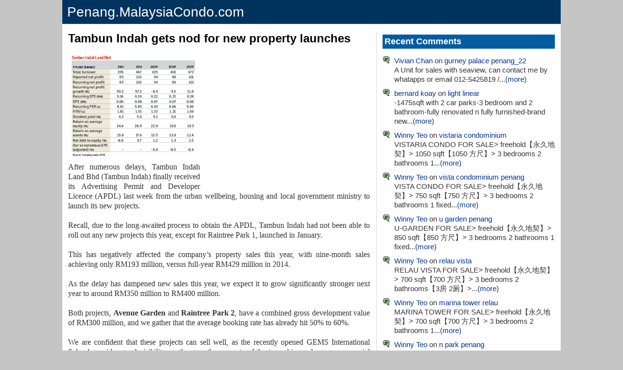

--- FILE ---
content_type: text/html; charset=UTF-8
request_url: http://penang.malaysiacondo.com/2015/12/tambun-indah-gets-nod-for-new-property.html
body_size: 19751
content:
<!DOCTYPE html>
<html xmlns='http://www.w3.org/1999/xhtml' xmlns:b='http://www.google.com/2005/gml/b' xmlns:data='http://www.google.com/2005/gml/data' xmlns:expr='http://www.google.com/2005/gml/expr'>
<head>
<link href='https://www.blogger.com/static/v1/widgets/2944754296-widget_css_bundle.css' rel='stylesheet' type='text/css'/>
<script src='//ajax.googleapis.com/ajax/libs/jquery/2.0.0/jquery.min.js'></script>
<script async='async' crossorigin='anonymous' src='https://pagead2.googlesyndication.com/pagead/js/adsbygoogle.js?client=ca-pub-0723099501193254'></script>
<meta content='ASwCG2uWNZrzz2_UmiAyFRsPjTZqn51TxB9WpG58kkY' name='google-site-verification'/>
<meta content='width=device-width,initial-scale=1' name='viewport'/>
<meta content='text/html; charset=UTF-8' http-equiv='Content-Type'/>
<meta content='blogger' name='generator'/>
<link href='http://penang.malaysiacondo.com/favicon.ico' rel='icon' type='image/x-icon'/>
<link href='http://penang.malaysiacondo.com/2015/12/tambun-indah-gets-nod-for-new-property.html' rel='canonical'/>
<link rel="alternate" type="application/atom+xml" title="Penang Property | Penang.MalaysiaCondo.com - Atom" href="http://penang.malaysiacondo.com/feeds/posts/default" />
<link rel="alternate" type="application/rss+xml" title="Penang Property | Penang.MalaysiaCondo.com - RSS" href="http://penang.malaysiacondo.com/feeds/posts/default?alt=rss" />
<link rel="service.post" type="application/atom+xml" title="Penang Property | Penang.MalaysiaCondo.com - Atom" href="https://www.blogger.com/feeds/7614860552395139722/posts/default" />

<link rel="alternate" type="application/atom+xml" title="Penang Property | Penang.MalaysiaCondo.com - Atom" href="http://penang.malaysiacondo.com/feeds/6290723306954219679/comments/default" />
<!--Can't find substitution for tag [blog.ieCssRetrofitLinks]-->
<link href='https://blogger.googleusercontent.com/img/b/R29vZ2xl/AVvXsEgo80GKsQ5L1cHGBmouw9eT44Y9723vsnm5Suv2r3M2vz5GGX5j03LUVvfRicauloe3vlpGMF-oWQ7dW8-ufMkE_T7TEdxj6bKl2fOHbOg58az6KcvkRBoB4t60WLfbw02e1yrd2gizbTc/s270/ap-97.png' rel='image_src'/>
<meta content='http://penang.malaysiacondo.com/2015/12/tambun-indah-gets-nod-for-new-property.html' property='og:url'/>
<meta content='Tambun Indah gets nod for new property launches' property='og:title'/>
<meta content='  After numerous delays, Tambun Indah Land Bhd (Tambun Indah) finally received its Advertising Permit and Developer Licence (APDL) last week...' property='og:description'/>
<meta content='https://blogger.googleusercontent.com/img/b/R29vZ2xl/AVvXsEgo80GKsQ5L1cHGBmouw9eT44Y9723vsnm5Suv2r3M2vz5GGX5j03LUVvfRicauloe3vlpGMF-oWQ7dW8-ufMkE_T7TEdxj6bKl2fOHbOg58az6KcvkRBoB4t60WLfbw02e1yrd2gizbTc/w1200-h630-p-k-no-nu/ap-97.png' property='og:image'/>
<title>Tambun Indah gets nod for new property launches Penang Property | Penang.MalaysiaCondo.com</title>
<style id='page-skin-1' type='text/css'><!--
.body-fauxcolumn-outer, body{
font:normal normal 15px Arial,sans-serif;
text-align:center;
margin:0;
color:#333;
background:#C5C5C5
}
#page{
text-align:left;
width:1024px;
max-width:auto;
background-color:#FFF;
margin-right:auto;
margin-left:auto
}
#header{
font:normal normal 28px Arial;
padding:5px 10px;
border-bottom:1px solid #ddd;
color:#FFF;
background-color:#00335E;
line-height:1.4em
}
#header a, #header a:hover{color:#FFF}
.ads1{padding:8px}
.narrowcolumn{float:left;width:644px;overflow:hidden}
.adsense{height:auto;border-top:0px dotted #b3b3b3;padding-top:0}
.post{
float:none;padding:0 6px 0 6px;
margin-bottom:12px;
text-align:justify;
background-color:#FFF;
font:normal normal 16px Verdana
}
.post-title{
margin:0;font:normal bold 24px Arial, sans-serif;
line-height:1.1em;
padding:0px 0 0px 0;
text-align:left;
color:#000
}
.post-title a,.post-title a:visited,.post-title strong,.post-title a:hover{text-decoration:none;color:#000}
.post div{margin:0 0 .75em;line-height:1.3em}
.post img{margin:0;border:0;display:inline}
img.mainimage{width:270px}
img.thumbnail{width:150px;height:150px}
.post .pic{
float:right;
background-color:#FFF;
border:1px solid #e5e5e8;
text-align:center;
margin-top:5px 15px 0 0;
width:180px;
font-size:9px;
padding:6px;
font-family:Arial,Helvetica,sans-serif;
display:inline
}
.bottomad,.bottomad1{
padding:0px 0;
border-top:0px solid #DDD;
border-bottom:0px solid #DDD
}
.bottomad{text-align:center}
.comments{padding:0 5px 0 6px}
#comments h4{margin:1em 0;color:#000}
#comments-block{
margin:1em 0 1.5em;
line-height:1.3em;
padding:0 5px
}
#comments-block dt{margin:0em 0}
#comments-block dd{
margin:.25em 0 1.5em 0;
border:solid 3px #E0DFD0;
border-bottom:solid 6px #E0DFD0;
padding:0 10px;
overflow:hidden
}
#comments-block dd p{margin:0 0 .75em;padding:10px 0}
.deleted-comment{font-style:italic;color:gray}
.comment-timestamp{float:right;margin-right:2px;font:normal normal 12px Arial}
.comment-timestamp a, .comment-timestamp a:hover{color:#333;text-decoration:none}
.backtotop{color:#999}
.feed-links{display:none}
#blog-pager-newer-link{float:left}#blog-pager-older-link{float:right}
#blog-pager{text-align:center}
#blog-pager-newer-link a, #blog-pager-older-link a, #home-link a, #blog-pager-newer-link a:hover, #blog-pager-older-link a:hover, #home-link a:hover{
text-decoration:none;
padding:0 4px;
border:1px solid #c5c5c5
}
#sidebar{
font:normal normal 15px Arial,sans-serif;
width:354px;
float:right;
position:static;
top:0;
background-color:#FFF;
padding:0 12px;
margin:0 0 10px 0;
border-left:1px dotted #b3b3b3
}
#sidebar .widget{margin-bottom:1em}
#sidebar .widget-content{margin:5px 0}
#sidebar1 h2, #sidebar2 h2, #sidebar3 h2, #sidebar4 h2, #leftsidebar h2, #rightsidebar h2{
color:#FFF;
font:normal bold 18px Arial,sans-serif;
background-color:#025CA1;
margin:5px 0;
padding:4px
}
#leftsidebar {
width: 176px;
float: left;
padding: 0 0px 0 0;
margin: 0;
}
#rightsidebar {
width: 176px;
float: right;
padding: 0px;
margin: 0 0px auto 0;
}
#leftsidebar ul, #leftsidebar ul ol, #rightsidebar ul, #rightsidebar ul ol {
padding: 0px;
margin: 0px;
}
#leftsidebar ul li, #rightsidebar ul li  {
list-style-type: none;
list-style-image: none;
margin-bottom: 8px;
}
#leftsidebar ul p, #leftsidebar ul select, #rightsidebar ul p, #rightsidebar ul select {margin: 5px 0 8px;}
#leftsidebar ul ul, #leftsidebar ul ol, #rightsidebar ul ul, #rightsidebar ul ol {margin: 5px 0 0 5px;}
#leftsidebar ul ul ul, #leftsidebar ul ol, #rightsidebar ul ul ul, #rightsidebar ul ol {margin: 0 0 0 10px;}
ol li, #leftsidebar ul ol li, #rightsidebar ul ol li {list-style: decimal outside;}
#leftsidebar ul ul li, #leftsidebar ul ol li, #rightsidebar ul ul li, #rightsidebar ul ol li {margin: 3px 0px 0px;padding: 0px;}
#sidebar1, #sidebar2, #sidebar3, #sidebar4{
font:normal normal 15px Arial;
line-height:1.3em;
float:left;
width:354px;
list-style-image:none;
list-style-type:none;
padding-bottom:5px
}
#footer{
padding:20px 0;
width:auto;
clear:both;
height:auto;
margin-right:auto;
margin-left:auto
}
#footer a{color:#333}
#footer .widget{
padding-left:20px;
font-size:10px;
text-align:center}
.kosong{clear:both}
small{font:normal normal 10px Verdana;line-height:11px}
h1, h2, h3{font-family:Arial,sans-serif}
h1, h1 a, h1 a:hover, h1 a:visited, .description, h2, h2 a, h2 a:hover, h2 a:visited, h3, h3 a, h3 a:hover, h3 a:visited, #leftsidebar h2, #rightsidebar h2, cite{text-decoration:none}
h2{margin:20px 0 0 0}
h3{padding:0;margin:20px 0 0 0}
h3.comments{padding:0;margin: 40px auto 20px}
a{color:#003399;text-decoration:none}
a:hover{color:#003399;text-decoration:underline}
.widecolumn .post{margin:0}
.narrowcolumn .postmetadata{padding-top:5px}
.widecolumn .postmetadata{margin:30px 0}
p img{padding:0;max-width:100%}
p iframe{width:100%}
img.centered{display:block;margin-left:auto;margin-right:auto}
img.alignright{padding:4px;margin:0 0 2px 7px;display:inline}
img.alignleft{margin:0 8px 0 0;display:inline}
.alignright{float:right}
.alignleft{float:left}
img.middle{vertical-align:middle;margin-right:8px}
html>body .entry li{list-style-type:square;padding:0;margin-left:10px}
#sidebar1 ul li, #sidebar3 ul li,#sidebar4 ul li{
list-style-type:none;
list-style-image:none;
margin-bottom:5px;
padding:0 0 5px 10px
}
#sidebar2 ul li{
list-style-type:none;
background:url("https://blogger.googleusercontent.com/img/b/R29vZ2xl/AVvXsEgZ_95eMX7a_A-eHFgUznzK5kCFB2EY_6PrdXDXumSSuuj8NrY8s1APGhibrCtGG2na33Tlkd1hRBGCJ6guOhtv0fIJM-rqdkVp8X8VP7sryk31VH8LPQz2tiniOE72w4EFpa_pBae1T2hR/s400/arrow+4.PNG") no-repeat;
margin-bottom:5px;
padding:0 0 5px 24px;
color:#333
}
#sidebar3 ul li, #sidebar1 ul li{list-style-type:none;background:url("https://blogger.googleusercontent.com/img/b/R29vZ2xl/AVvXsEivwj_cgZ6pOm3P3_MQbVSFcWljCx8GVC87D-9OH9J8pZK9wgi2PPOlhcJ7182h92p_UMnYKlu-hJ0u_LD8qQYDzhZpbyD-OV5xr2Nt5bnpT8kiID1PxQiDzusi2jTMZRyOgpApjN8RbSQx/s400/comment+1.PNG") no-repeat;margin-bottom:5px;padding:0 0 5px 24px}
#sidebar1 ul, #sidebar1 ul ol, #sidebar4 ul, #sidebar4 ul ol{padding:0;margin:0;margin-top:15px}
#sidebar2 ul, #sidebar2 ul ol, #sidebar3 ul, #sidebar3 ul ol{padding:0;margin:0;margin-top:20px}
.center{text-align:center}
hr{display:none}
a img{border:none}
.googlead{width:336px;float:right;margin:0 3px 0 10px}
@media only screen and (max-width:639px), only screen and (max-device-width:639px){
#page{width:100%;}
#header{font:normal normal 24px Arial;}
.post img{width:100%}
img.thumbnail{width:150px}
.adsense{height:auto;width:100%; border-top:1px dotted #b3b3b3;padding-top:0;float:none}
.narrowcolumn{width:100%;overflow:hidden}
.googlead{float:none;margin:0; width:auto; height:auto;}
.bottomad{text-align:center;width:100%}
.sidebar1 img{width:100%}
#sidebar, #sidebar1, #sidebar2, #sidebar3, #leftsidebar, #rightsidebar{width:auto;float:none;overflow:hidden}
#footer{width:100%}
#sidebar{border-left:0px dotted #b3b3b3}
}

--></style><link href='https://www.blogger.com/dyn-css/authorization.css?targetBlogID=7614860552395139722&amp;zx=c5861f0f-c1d0-4f41-bb49-6de4f78ac718' media='none' onload='if(media!=&#39;all&#39;)media=&#39;all&#39;' rel='stylesheet'/><noscript><link href='https://www.blogger.com/dyn-css/authorization.css?targetBlogID=7614860552395139722&amp;zx=c5861f0f-c1d0-4f41-bb49-6de4f78ac718' rel='stylesheet'/></noscript>
<meta name='google-adsense-platform-account' content='ca-host-pub-1556223355139109'/>
<meta name='google-adsense-platform-domain' content='blogspot.com'/>

<!-- data-ad-client=ca-pub-5807953662098903 -->

</head><body><div id='page'><div class='header section' id='header'><div class='widget HTML' data-version='1' id='HTML1'>
<div class='widget-content'>
<a href="/">Penang.MalaysiaCondo.com</a>
</div>
<div class='clear'></div>
</div></div><div class='ads1'></div><div class='narrowcolumn'><div class='post section' id='main'><div class='widget Blog' data-version='1' id='Blog1'><div class='blog-posts hfeed'><!--Can't find substitution for tag [adStart]--><div class='post uncustomized-post-template' itemprop='blogPost' itemscope='itemscope' itemtype='http://schema.org/BlogPosting'><meta content='https://blogger.googleusercontent.com/img/b/R29vZ2xl/AVvXsEgo80GKsQ5L1cHGBmouw9eT44Y9723vsnm5Suv2r3M2vz5GGX5j03LUVvfRicauloe3vlpGMF-oWQ7dW8-ufMkE_T7TEdxj6bKl2fOHbOg58az6KcvkRBoB4t60WLfbw02e1yrd2gizbTc/s270/ap-97.png' itemprop='image'/><a name='6290723306954219679'></a><h1 class='post-title' itemprop='name'>Tambun Indah gets nod for new property launches</h1><div class='post-header-line-1'></div><div class='adsense'></div><span class='googlead'>
<script async='async' crossorigin='anonymous' src='https://pagead2.googlesyndication.com/pagead/js/adsbygoogle.js?client=ca-pub-0723099501193254'></script>
<ins class='adsbygoogle' data-ad-client='ca-pub-0723099501193254' data-ad-format='auto' data-ad-slot='1945800272' data-full-width-responsive='true' style='display:block'></ins>
<script>
     (adsbygoogle = window.adsbygoogle || []).push({});
</script>
</span><div class='post-body' itemprop='description'><p><a href="https://blogger.googleusercontent.com/img/b/R29vZ2xl/AVvXsEgo80GKsQ5L1cHGBmouw9eT44Y9723vsnm5Suv2r3M2vz5GGX5j03LUVvfRicauloe3vlpGMF-oWQ7dW8-ufMkE_T7TEdxj6bKl2fOHbOg58az6KcvkRBoB4t60WLfbw02e1yrd2gizbTc/s1600/ap-97.png"><img src="https://blogger.googleusercontent.com/img/b/R29vZ2xl/AVvXsEgo80GKsQ5L1cHGBmouw9eT44Y9723vsnm5Suv2r3M2vz5GGX5j03LUVvfRicauloe3vlpGMF-oWQ7dW8-ufMkE_T7TEdxj6bKl2fOHbOg58az6KcvkRBoB4t60WLfbw02e1yrd2gizbTc/s270/ap-97.png" /></a> <br />
After numerous delays, Tambun Indah Land Bhd (Tambun Indah) finally received its Advertising Permit and Developer Licence (APDL) last week from the urban wellbeing, housing and local government ministry to launch its new projects. <br />
<br />
Recall, due to the long-awaited process to obtain the APDL, Tambun Indah had not been able to roll out any new projects this year, except for Raintree Park 1, launched in January. <a name="more"></a><br />
<br />
This has negatively affected the company&#8217;s property sales this year, with nine-month sales achieving only RM193 million, versus full-year RM429 million in 2014. <br />
<br />
As the delay has dampened new sales this year, we expect it to grow significantly stronger next year to around RM350 million to RM400 million. <br />
<br />
Both projects, <b>Avenue Garden</b> and <b>Raintree Park 2</b>, have a combined gross development value of RM300 million, and we gather that the average booking rate has already hit 50% to 60%. <br />
<br />
We are confident that these projects can sell well, as the recently opened GEMS International School provides good visibility on the growth prospects of the township, and some commercial shops would also be handed over soon. <br />
<br />
We reiterate that, unlike elsewhere in Malaysia, where demand for properties is sluggish coupled with moderate oversupply issue, Penang mainland market remains healthy. <br />
<br />
We continue to like Tambun Indah as it is a good proxy for Penang mainland growth story. - <a href="http://www.theedgeproperty.com.my/content/tambun-indah-gets-nod-new-property-launches" target="_blank">The Edge Property</a></p><div style='clear:both;'></div></div><div class='post-footer'><p class='post-footer-line post-footer-line-1'><span class='post-icons'></span></p></div><div class='bottomad'>
</div></div><div class='comments' id='comments'><a name='comments'></a>
<h4>No comments</h4>
<dl id='comments-block'></dl>
<p class='comment-footer'><div class='comment-form'><a name='comment-form'></a>
<a href='https://www.blogger.com/comment/frame/7614860552395139722?po=6290723306954219679&hl=en&saa=85391&origin=http://penang.malaysiacondo.com' id='comment-editor-src'></a><iframe allowtransparency='true' class='blogger-iframe-colorize blogger-comment-from-post' frameborder='0' height='200' id='comment-editor' name='comment-editor' src='' width='100%'></iframe><!--Can't find substitution for tag [post.friendConnectJs]--><script src='https://www.blogger.com/static/v1/jsbin/2830521187-comment_from_post_iframe.js' type='text/javascript'></script><script type='text/javascript'>BLOG_CMT_createIframe('https://www.blogger.com/rpc_relay.html', '0');</script></div></p></div><!--Can't find substitution for tag [adEnd]--></div><div class='blog-pager' id='blog-pager'><span id='blog-pager-newer-link'><a class='blog-pager-newer-link' href='http://penang.malaysiacondo.com/2015/12/taman-cassa-maya.html' id='Blog1_blog-pager-newer-link' title='Newer Post'>Previous Post</a></span><span id='blog-pager-older-link'><a class='blog-pager-older-link' href='http://penang.malaysiacondo.com/2015/12/apartment-launch-off-to-good-start.html' id='Blog1_blog-pager-older-link' title='Older Post'>Next Post</a></span><a class='home-link' href='http://penang.malaysiacondo.com/'>Home</a></div><div class='kosong'></div></div></div></div><div id='sidebar'><div class='sidebar1 section' id='sidebar1'><div class='widget HTML' data-version='1' id='HTML4'><h2 class='title'>Recent Comments</h2><div class='widget-content'><ul><script style="text/javascript">function showrecentcomments(json) {for (var i = 0; i < 10; i++) {var entry = json.feed.entry[i];var ctlink;if (i == json.feed.entry.length) break;for (var k = 0; k < entry.link.length; k++) {if (entry.link[k].rel == 'alternate') {ctlink = entry.link[k].href;break;}}ctlink = ctlink.replace("#", "#");var ptlink = ctlink.split("#");ptlink = ptlink[0];var txtlink = ptlink.split("/");txtlink = txtlink[5];txtlink = txtlink.split(".html");txtlink = txtlink[0];var pttitle = txtlink.replace(/-/g," ");pttitle = pttitle.link(ptlink);if ("content" in entry) {var comment = entry.content.$t;}else if ("summary" in entry) {var comment = entry.summary.$t;}else var comment = "";var re = /<\S[^>]*>/g;comment = comment.replace(re, "");document.write('<li>');document.write('<a href="' + ctlink + '">' + entry.author[0].name.$t + '</a>');document.write(' on ' + pttitle);document.write('<br/>');if (comment.length < 100) {document.write(comment);}else{comment = comment.substring(0, 100);var quoteEnd = comment.lastIndexOf(" ");comment = comment.substring(0, quoteEnd);document.write(comment + '...<a href="' + ctlink + '">(more)</a>');}}document.write('</li>');document.write('<div style="font-size:75%;text-align:center"> </div>');}</script><script src="/feeds/comments/default?alt=json-in-script&callback=showrecentcomments"></script></ul></div></div></div><div class='leftsidebar section' id='leftsidebar'><div class='widget LinkList' data-version='1' id='LinkList4'><h2>Apartments</h2><div class='widget-content'><ul><li><a href='/2010/07/1-tanjong-condominium.html'>1 Tanjong</a></li><li><a href='/2009/08/1-world-2.html'>1-Sky</a></li><li><a href='/2009/03/1-world.html'>1-World</a></li><li><a href='/2008/02/island-resort.html'>10 Island Resort</a></li><li><a href='/2007/10/11-gurney-drive-condominium-penang.html'>11 Gurney Drive</a></li><li><a href='/2011/05/one-one-eight-island-plaza.html'>118 Island Plaza</a></li><li><a href='/2021/06/3-residence.html'>3 Residence</a></li><li><a href='/2010/01/8-gurney.html'>8 Gurney</a></li><li><a href='/2012/11/86-avenue-residences.html'>86 Avenue Residences</a></li><li><a href='/2012/02/sungai-nibong-residences.html'>98 Nibong Residence</a></li><li><a href='/2007/09/acres-ville-penang.html'>Acres Ville</a></li><li><a href='/2015/01/alila-2.html'>Alila 2</a></li><li><a href='/2007/12/alila-horizons-condominium-penang.html'>Alila Horizons</a></li><li><a href='/2009/05/all-season-park.html'>All Seasons Park</a></li><li><a href='/2007/12/alpine-tower-condo-penang.html'>Alpine Tower</a></li><li><a href='/2014/03/altus-soho-jelutong.html'>Altus Soho</a></li><li><a href='/2007/09/aquarius-apartment.html'>Aquarius Apartment</a></li><li><a href='/2014/08/ara-green-sungai-ara-lc-lmc.html'>Ara Green</a></li><li><a href='/2016/02/areca-penang.html'>Areca @ Batu Maung</a></li><li><a href='/2011/03/arena-residence.html'>Arena Residence</a></li><li><a href='/2008/10/arratoon-court.html'>Arratoon Court</a></li><li><a href='/2013/03/arte-s.html'>Arte S</a></li><li><a href='/2015/01/artis3-jelutong.html'>Artis3</a></li><li><a href='/2008/04/asia-heights.html'>Asia Heights</a></li><li><a href='/2013/04/aspen-residence.html'>Aspen Residence</a></li><li><a href='/2007/09/aswan-condominium.html'>Aswan Condominium</a></li><li><a href='/2009/07/ayu-heights.html'>Ayu Heights</a></li><li><a href='/2008/12/azuria-condominium.html'>Azuria Condominium</a></li><li><a href='/2009/08/anson-apartment.html'>Bangunan Anson</a></li><li><a href='/2007/09/bayshore-apartment.html'>Bayshore Apartment</a></li><li><a href='/2007/10/baystar-penang.html'>BayStar Condominium</a></li><li><a href='/2007/09/bayswater-bayswater-resort-condominium.html'>Bayswater Condo</a></li><li><a href='/2008/03/ferringhi-heights-condominium.html'>Bayu Ferringhi Condo</a></li><li><a href='/2014/05/beacon-georgetown.html'>Beacon @ Georgetown</a></li><li><a href='/2007/09/bella-vista-penang.html'>Bella Vista</a></li><li><a href='/2007/09/belle-vue.html'>Belle Vue</a></li><li><a href='/2007/09/bellisa-court-penang.html'>Bellisa Court</a></li><li><a href='/2008/03/berjaya-court.html'>Berjaya Court</a></li><li><a href='/2007/09/birch-court-apartment.html'>Birch Court</a></li><li><a href='/2008/06/birch-plaza.html'>Birch Plaza</a></li><li><a href='/2008/01/birch-regency-penang-times-square.html'>Birch Regency</a></li><li><a href='/2008/09/bj-court-condominium.html'>BJ Court</a></li><li><a href='/2008/02/bl-avenue.html'>BL Avenue</a></li><li><a href='/2015/03/botany-bay-residence.html'>Botany Bay Residence</a></li><li><a href='/2008/09/boulevard-condominium-blvd.html'>Boulevard Condominium</a></li><li><a href='/2007/09/boundary-court.html'>Boundary Court</a></li><li><a href='/2009/08/bukit-dumbar-indah.html'>Bukit Dumbar Indah</a></li><li><a href='/2008/06/bukit-dumbar-permai.html'>Bukit Dumbar Permai</a></li><li><a href='/2008/09/bukit-pelangi-apartment.html'>Bukit Pelangi</a></li><li><a href='/2011/10/by-sea-batu-ferringhi.html'>By The Sea Condo</a></li><li><a href='/2009/08/cantonment-court.html'>Cantonment Court</a></li><li><a href='/2007/09/cara-vista.html'>Cara Vista</a></li><li><a href='/2015/10/casa-anggun.html'>Casa Anggun</a></li><li><a href='/2009/01/cascadia-apartment.html'>Cascadia</a></li><li><a href='/2011/08/central-garden.html'>Central Garden</a></li><li><a href='/2009/02/central-park.html'>Central Park</a></li><li><a href='/2011/08/centrio-avenue.html'>Centrio Avenue</a></li><li><a href='/2009/11/century-bay-residences.html'>Century Bay</a></li><li><a href='/2008/06/century-park.html'>Century Park</a></li><li><a href='/2013/03/sp-chelliah.html'>Chelliah Park City</a></li><li><a href='/2014/01/city-of-dreams-seri-tanjung-pinang.html'>City of Dreams</a></li><li><a href='/2012/04/city-residence.html'>City Residence</a></li><li><a href='/2007/10/coastal-tower-condo-penang.html'>Coastal Tower</a></li><li><a href='/2007/09/concordia-court-apartment.html'>Concordia Court</a></li><li><a href='/2008/09/condo-gembira.html'>Condo Gembira</a></li><li><a href='/2009/04/costavilla.html'>Costavilla</a></li><li><a href='/2013/11/d-mansion-bukit-dumbar.html'>D'Mansion</a></li><li><a href='/2007/12/dpiazza-condominium-penang.html'>D'Piazza</a></li><li><a href='/2012/10/dzone-condominium.html'>D'Zone</a></li><li><a href='/2009/08/damai-villa.html'>Damai Villa</a></li><li><a href='/2008/01/delima-palace-condominium-penang.html'>Delima Palace</a></li><li><a href='/2009/08/desa-acacia.html'>Desa Acacia</a></li><li><a href='/2007/10/desa-airmas-apartment-penang.html'>Desa Airmas</a></li><li><a href='/2009/09/desa-alor-vista.html'>Desa Alor Vista</a></li><li><a href='/2007/09/desa-baiduri.html'>Desa Baiduri</a></li><li><a href='/2009/05/desa-bella.html'>Desa Bella</a></li><li><a href='/2007/09/desa-bistari.html'>Desa Bistari</a></li><li><a href='/2009/08/desa-bukit-dumbar.html'>Desa Bukit Dumbar</a></li><li><a href='/2008/06/desa-bukit-jambul.html'>Desa Bukit Jambul</a></li><li><a href='/2009/08/desa-bunga.html'>Desa Bunga</a></li><li><a href='/2008/03/desa-embun-emas.html'>Desa Embun Emas</a></li><li><a href='/2007/12/desa-golf-penang.html'>Desa Golf</a></li><li><a href='/2007/09/desa-impian-georgetown.html'>Desa Impian</a></li><li><a href='/2009/07/desa-indah-relau.html'>Desa Indah Relau</a></li><li><a href='/2008/10/desa-mas.html'>Desa Mas</a></li><li><a href='/2009/04/desa-mas-melur.html'>Desa Mas Melur</a></li><li><a href='/2009/08/desa-melor.html'>Desa Melor</a></li><li><a href='/2011/12/desa-nipah.html'>Desa Nipah</a></li><li><a href='/2009/08/desa-pelangi.html'>Desa Pelangi</a></li><li><a href='/2008/06/desa-permai-indah.html'>Desa Permai Indah</a></li><li><a href='/2009/08/desa-samudra.html'>Desa Samudra</a></li><li><a href='/2007/09/desa-selatan.html'>Desa Selatan</a></li><li><a href='/2009/03/desa-singora.html'>Desa Singora</a></li><li><a href='/2007/09/desa-tanjong-apartment.html'>Desa Tanjong</a></li><li><a href='/2007/12/desa-university-apartment-penang.html'>Desa University</a></li><li><a href='/2009/08/desari-apartments.html'>Desari Apartments</a></li><li><a href='/2007/09/diamond-villa-penang.html'>Diamond Villa</a></li><li><a href='/2014/09/duo-residensi.html'>Duo Residensi</a></li><li><a href='/2007/09/e-park-penang.html'>E-Park</a></li><li><a href='/2009/03/eastern-court.html'>Eastern Court</a></li><li><a href='/2014/04/ecoterraces-paya-terubong.html'>Eco Terraces</a></li><li><a href='/2008/10/eden-fairway-condominium.html'>Eden Fairway</a></li><li><a href='/2007/09/eden-seaview-penang.html'>Eden Seaview</a></li><li><a href='/2015/04/edge-360.html'>Edge 360&#176;</a></li><li><a href='/2007/09/edgecumbe-court.html'>Edgecumbe Court</a></li><li><a href='/2010/03/elit-heights-bayan-city.html'>Elit Heights</a></li><li><a href='/2007/09/excel-court-apartment.html'>Excel Court</a></li><li><a href='/2009/08/fairway-view-apartment.html'>Fairway View</a></li><li><a href='/2007/11/ferringhi-delima-condominium-penang.html'>Ferringhi Delima</a></li><li><a href='/2008/12/ferringhi-mutiara.html'>Ferringhi Mutiara</a></li><li><a href='/2011/04/ferringhi-residence.html'>Ferringhi Residence</a></li><li><a href='/2016/02/ferringhi-residence-2.html'>Ferringhi Residence 2</a></li><li><a href='/2009/08/festival-apartment.html'>Festival Apartment</a></li><li><a href='/2008/11/fettes-residences.html'>Fettes Residences</a></li><li><a href='/2011/07/fiera-vista-condominium.html'>Fiera Vista</a></li><li><a href='/2008/08/flamingo-series.html'>Flamingo Series</a></li><li><a href='/2008/12/forest-field.html'>Forest Field</a></li><li><a href='/2015/07/forest-ville.html'>Forest Ville</a></li><li><a href='/2015/06/g-mansion.html'>G' Mansion</a></li><li><a href='/2007/09/gambier-heights-penang.html'>Gambier Heights</a></li><li><a href='/2012/11/gardens-ville.html'>Gardens Ville</a></li><li><a href='/2009/03/gl-garden.html'>GL Garden</a></li><li><a href='/2007/08/gold-coast-condominium-penang.html'>Gold Coast Resort</a></li><li><a href='/2015/07/golden-triangle-2.html'>Golden Triangle 2</a></li><li><a href='/2009/08/golf-view-apartment.html'>Golf View</a></li><li><a href='/2012/04/grace-residence-jelutong.html'>Grace Residence</a></li><li><a href='/2008/03/grand-ocean-apartment.html'>Grand Ocean</a></li><li><a href='/2007/09/grand-view-penang.html'>Grand View</a></li><li><a href='/2015/06/granito.html'>Granito @ Permai</a></li><li><a href='/2008/05/greenlane-heights-block-g.html'>Greenlane Heights Blk G</a></li><li><a href='/2007/12/greenlane-park-condo-penang.html'>Greenlane Park</a></li><li><a href='/2007/09/gurney-beach-resort-penang.html'>Gurney Beach</a></li><li><a href='/2007/12/gurney-palace-penang_22.html'>Gurney Palace</a></li><li><a href='/2007/12/gurney-paragon-penang.html'>Gurney Paragon Residence</a></li><li><a href='/2007/09/gurney-park-penang.html'>Gurney Park</a></li><li><a href='/2007/09/gurney-villa-penang.html'>Gurney Villa</a></li><li><a href='/2009/08/gurney-ville.html'>Gurney Ville</a></li><li><a href='/2007/12/kelawai-view-condominium-penang.html'>H Residence</a></li><li><a href='/2008/10/halaman-areka.html'>Halaman Areka</a></li><li><a href='/2009/08/halaman-cendana.html'>Halaman Cendana</a></li><li><a href='/2009/06/halaman-kenanga.html'>Halaman Kenanga</a></li><li><a href='/2008/08/halaman-kristal-crystal-prestige-block.html'>Halaman Kristal (Blk B & C)</a></li><li><a href='/2007/09/halaman-krystal-penang.html'>Halaman Krystal</a></li><li><a href='/2009/08/halaman-pulau-tikus.html'>Halaman Pulau Tikus</a></li><li><a href='/2008/10/halaman-sentosa.html'>Halaman Sentosa</a></li><li><a href='/2009/08/halaman-teratai.html'>Halaman Teratai</a></li><li><a href='/2008/08/harmony-residence.html'>Harmony Residence</a></li><li><a href='/2008/02/harmony-view.html'>Harmony View</a></li><li><a href='/2016/01/hh-residence.html'>HH Residence</a></li><li><a href='/2008/01/hillcrest-residences.html'>Hillcrest Residences</a></li><li><a href='/2008/07/hillside-garden.html'>Hillside Garden</a></li><li><a href='/2007/12/horizon-tower-penang.html'>Horizon Tower</a></li></ul></div></div><div class='widget LinkList' data-version='1' id='LinkList5'><div class='widget-content'><ul><li><a href='/2013/03/i-park.html'>I-Park</a></li><li><a href='/2008/01/i-regency-condominium-penang.html'>I-Regency</a></li><li><a href='/2014/08/i-santorini-tanjung-pinang.html'>I-Santorini</a></li><li><a href='/2010/03/icon-residence-penang.html'>Icon Residence</a></li><li><a href='/2013/06/iconic-skies-condominium.html'>Iconic Skies</a></li><li><a href='/2017/03/iconic-vue-batu-ferringhi.html'>Iconic Vue</a></li><li><a href='/2009/03/idaman-iris.html'>Idaman Iris</a></li><li><a href='/2009/04/idaman-cempaka.html'>Idaman Lavender 1</a></li><li><a href='/2011/08/idaman-lavender-2.html'>Idaman Lavender 2</a></li><li><a href='/2014/12/idaman-lavender-3.html'>Idaman Lavender 3</a></li><li><a href='/2011/12/idaman-melur.html'>Idaman Melur</a></li><li><a href='/2013/03/idaman-seroja.html'>Idaman Seroja</a></li><li><a href='/2013/12/imperial-residences-sungai-ara.html'>Imperial Residences</a></li><li><a href='/2008/09/indah-bay.html'>Indah Bay</a></li><li><a href='/2007/09/indah-kota-apartment.html'>Indah Kota</a></li><li><a href='/2007/12/infinity-beachfront-condo-penang.html'>Infinity Condominium</a></li><li><a href='/2008/01/ixora-heights-apartment-penang.html'>Ixora Heights</a></li><li><a href='/2008/10/jade-view.html'>Jade View</a></li><li><a href='/2013/03/jambul-heights.html'>Jambul Heights</a></li><li><a href='/2007/09/jascilla-view.html'>Jascilla View</a></li><li><a href='/2007/12/jay-series-apartment-penang.html'>Jay Series</a></li><li><a href='/2012/06/jazz-tanjung-pinang.html'>Jazz Residence</a></li><li><a href='/2009/01/jelutong-palace.html'>Jelutong Palace</a></li><li><a href='/2009/01/jelutong-park.html'>Jelutong Park</a></li><li><a href='/2007/09/jermal-court-apartment.html'>Jermal Court</a></li><li><a href='/2007/09/jermal-jaya-apartment.html'>Jermal Jaya</a></li><li><a href='/2007/09/kastella-court.html'>Kastella Court</a></li><li><a href='/2009/05/kayangan-puri-mutiara-kpm.html'>Kayangan Puri Mutiara (KPM)</a></li><li><a href='/2007/12/kiara-indah-apartment-penang.html'>Kiara Indah</a></li><li><a href='/2007/12/kingfisher-series-penang.html'>Kingfisher Series</a></li><li><a href='/2008/11/kondo-berjaya.html'>Kondo Berjaya</a></li><li><a href='/2009/08/kota-emas-apartment.html'>Kota Emas</a></li><li><a href='2008/02/krystal-suria.html'>Krystal Suria</a></li><li><a href='/2007/09/krystal-villa-penang.html'>Krystal Villa</a></li><li><a href='/2007/11/lakeside-tower-apartment-penang.html'>Lakeside Tower</a></li><li><a href='/2009/10/lavender-park.html'>Lavender Park</a></li><li><a href='/2007/09/lavinia-penang.html'>Lavinia</a></li><li><a href='/2007/09/leader-garden-penang.html'>Leader Garden</a></li><li><a href='/2007/09/leisure-bay-penang.html'>Leisure Bay</a></li><li><a href='/2014/10/logan-mansion.html'>Logan Mansion</a></li><li><a href='/2008/10/logan-ville.html'>Logan Ville</a></li><li><a href='/2009/05/mahligai-baiduri.html'>Mahligai Baiduri</a></li><li><a href='/2009/08/maica-court-apartment.html'>Maica Court</a></li><li><a href='/2011/07/mansion-one.html'>Mansion One</a></li><li><a href='/2008/12/mar-vista-resort-apartment.html'>Mar Vista</a></li><li><a href='/2007/09/marina-bay-penang.html'>Marina Bay</a></li><li><a href='/2007/09/marina-tower-penang.html'>Marina Tower (Ratu Mutiara)</a></li><li><a href='/2009/08/marina-tower-relau.html'>Marina Tower (Relau)</a></li><li><a href='/2007/09/marine-mansion.html'>Marine Mansion</a></li><li><a href='/2013/03/marinox-sky-villas.html'>Marinox Sky Villas</a></li><li><a href='/2011/12/maritime-suite.html'>Maritime Suite</a></li><li><a href='/2008/09/mawar-apartment.html'>Mawar Apartment</a></li><li><a href='/2007/10/mayfair-condominium-penang.html'>Mayfair Condominium</a></li><li><a href='/2009/07/mbf-tower.html'>MBF Tower</a></li><li><a href='/2008/09/medan-lumba-kuda.html'>Medan Lumba Kuda</a></li><li><a href='/2008/06/melati-apartment.html'>Melati Apartment</a></li><li><a href='/2009/05/melody-homes.html'>Melody Homes</a></li><li><a href='/2008/09/menara-asas-apartment.html'>Menara Asas</a></li><li><a href='/2007/12/menara-greenview-penang.html'>Menara Greenview</a></li><li><a href='/2007/09/menara-riverview.html'>Menara Riverview</a></li><li><a href='/2014/09/merbah-court.html'>Merbah Court</a></li><li><a href='/2011/02/meridien-residence.html'>Meridien Residence</a></li><li><a href='/2007/09/mewah-court.html'>Mewah Court</a></li><li><a href='http://penang.malaysiacondo.com/2023/04/mezzo-residences.html'>Mezzo Residences</a></li><li><a href='/2007/09/miami-green-penang.html'>Miami Green</a></li><li><a href='/2015/03/middleton.html'>Middleton</a></li><li><a href='/2008/03/midlands-condo.html'>Midlands Condo</a></li><li><a href='/2008/03/millennium-tower.html'>Millennium Tower</a></li><li><a href='/2013/04/mira-residence.html'>Mira Residence</a></li><li><a href='/2014/09/mont-residence.html'>Mont Residence</a></li><li><a href='/2012/01/moulmein-rise.html'>Moulmein Rise</a></li><li><a href='/2008/10/mutiara-court.html'>Mutiara Court</a></li><li><a href='/2008/10/mutiara-heights.html'>Mutiara Heights</a></li><li><a href='/2007/09/mutiara-idaman.html'>Mutiara Idaman</a></li><li><a href='/2009/03/mutiara-perdana.html'>Mutiara Perdana</a></li><li><a href='/2009/01/mutiara-ria.html'>Mutiara Ria</a></li><li><a href='/2015/10/mutiara-rini.html'>Mutiara Rini</a></li><li><a href='/2007/09/mutiara-villa-penang.html'>Mutiara Villa</a></li><li><a href='/2023/04/muze-at-picc.html'>Muze at PICC</a></li><li><a href='/2007/09/n-park-penang.html'>N-Park</a></li><li><a href='/2014/08/nadayu290.html'>Nadayu290</a></li><li><a href='/2009/08/naninong-apartment.html'>Naninong</a></li><li><a href='/2007/09/nipah-emas-apartment.html'>Nipah Emas</a></li><li><a href='/2007/08/noble-villa.html'>Noble Villa</a></li><li><a href='/2007/12/ocean-view-penang.html'>OceanView</a></li><li><a href='/2012/04/olive-tree-residences.html'>Olive Tree Residences</a></li><li><a href='/2015/02/one-foresta.html'>One Foresta</a></li><li><a href='/2013/02/one-imperial.html'>One Imperial</a></li><li><a href='/2012/12/orchardville-sungai-ara.html'>Orchardville</a></li><li><a href='/2013/12/p3-residence-balik-pulau.html'>P3 Residence</a></li><li><a href='/2009/12/palm-court.html'>Palm Court</a></li><li><a href='/2008/01/palm-palladium-condominium-penang.html'>Palm Palladium</a></li><li><a href='/2009/08/park-avenue-apartment.html'>Park Avenue</a></li><li><a href='/2007/09/parkview-towers-penang.html'>Parkview Towers</a></li><li><a href='/2009/09/pavilon-tower-condominium.html'>Pavilion Resort</a></li><li><a href='/2007/09/pearl-garden-penang.html'>Pearl Garden</a></li><li><a href='/2008/09/pearl-regency.html'>Pearl Regency</a></li><li><a href='/2007/11/pearl-view-condominium-penang.html'>Pearl View</a></li><li><a href='/2009/08/pen-hill-condo.html'>Pen-Hill Condo</a></li><li><a href='/2012/04/penang-world-city.html'>Penang World City</a></li><li><a href='/2009/08/penhill-apartment.html'>Penhill Apartment</a></li><li><a href='/2009/08/penhill-perdana-condominium.html'>Penhill Perdana</a></li><li><a href='/2010/08/permai-jaya-apartment.html'>Permai Jaya</a></li><li><a href='/2007/09/permai-ria-apartment.html'>Permai Ria</a></li><li><a href='/2008/01/no-1-persiaran-gurney-pg1-penang.html'>PG1</a></li><li><a href='/2009/08/pierce-palace.html'>Pierce Palace</a></li><li><a href='/2012/03/pine-residence.html'>Pine Residence</a></li><li><a href='/2007/09/ijm-platino-luxury-condo-penang.html'>Platino</a></li><li><a href='/2012/10/platinum-iii-teluk-kumbar.html'>Platinum III</a></li><li><a href='/2009/08/porta-mas.html'>Porta Mas</a></li><li><a href='/2013/03/pr1ma-penang.html'>PR1MA Penang</a></li><li><a href='/2009/08/precious-court.html'>Precious Court</a></li><li><a href='/2009/03/prima-view.html'>Prima View</a></li><li><a href='/2010/04/pulse.html'>Pulse Apartment</a></li><li><a href='/2007/09/puncak-erskine-apartment.html'>Puncak Erskine</a></li><li><a href='/2008/01/putra-marine-resort-condominium.html'>Putra Marine</a></li><li><a href='/2007/09/putra-place-penang.html'>Putra Place</a></li><li><a href='/2014/04/quattro-light-bukit-dumbar.html'>Quattro Light</a></li><li><a href='/2009/12/quayside-condominium.html'>Quayside Condominium</a></li><li><a href='/2013/12/quaywest-residence-bayan-mutiara.html'>Quaywest Residence</a></li></ul></div></div><div class='widget LinkList' data-version='1' id='LinkList6'><div class='widget-content'><ul><li><a href='/2011/12/raffles-tower.html'>Raffles Tower</a></li><li><a href='/2014/09/ramah-pavilion.html'>Ramah Pavilion</a></li><li><a href='/2014/09/ramah-pavilion-lmc-lc.html'>Ramah Pavilion LMC</a></li><li><a href='/2009/04/reflection-condominium.html'>Reflections Condominium</a></li><li><a href='/2014/08/regalia-suites.html'>Regalia Suites</a></li><li><a href='/2007/09/regency-heights-penang.html'>Regency Heights</a></li><li><a href='/2008/11/relau-indah-condominium.html'>Relau Indah</a></li><li><a href='/2008/05/relau-vista.html'>Relau Vista</a></li><li><a href='/2011/05/residence-21.html'>Residence 21</a></li><li><a href='/2011/07/rice-miller-city-residences.html'>Rice Miller City Residences</a></li><li><a href='/2015/07/sandiland-foreshore.html'>Sandiland Foreshore</a></li><li><a href='/2013/03/sandilands-condominium.html'>Sandilands Condominium</a></li><li><a href='/2008/01/scotland-park-condominium-penang.html'>Scotland Park</a></li><li><a href='/2008/03/scotland-villa.html'>Scotland Villa</a></li><li><a href='/2013/02/scott-residence.html'>Scott Residence</a></li><li><a href='/2007/09/sea-range-tower.html'>Sea Range Tower</a></li><li><a href='/2007/09/seaview-garden-penang.html'>Seaview Garden</a></li><li><a href='/2007/09/serene-apartment.html'>Serene Apartment</a></li><li><a href='/2011/08/seri-anggun.html'>Seri Anggun</a></li><li><a href='/2007/09/seri-taman-tanjung.html'>Seri Taman Tanjung</a></li><li><a href='/2013/03/seri-tanjung-pinang-low-medium-cost.html'>Seri Tanjung Pinang LMC</a></li><li><a href='/2007/12/serina-bay-penang.html'>Serina Bay</a></li><li><a href='/2012/11/setia-pinnacle.html'>Setia Pinnacle</a></li><li><a href='/2016/03/setia-sky-ville.html'>Setia Sky Ville</a></li><li><a href='/2013/06/setia-sky-vista.html'>Setia Sky Vista</a></li><li><a href='/2012/03/setia-tri-angle.html'>Setia Tri-Angle</a></li><li><a href='/2011/05/setia-v-residences.html'>Setia V Residences</a></li><li><a href='/2013/03/shineville-garden.html'>Shineville Garden</a></li><li><a href='/2012/02/shineville-park-condominium.html'>Shineville Park</a></li><li><a href='/2011/05/shorefront-residences.html'>Shorefront Residences</a></li><li><a href='/2012/05/sierra-east-condo.html'>Sierra East</a></li><li><a href='/2011/08/sierra-residences.html'>Sierra Residences</a></li><li><a href='/2008/02/sierra-vista-studio-apartment.html'>Sierra Vista Apartment</a></li><li><a href='/2011/07/silverdale-persiaran-perak.html'>Silverdale</a></li><li><a href='/2007/09/silverton-penang.html'>Silverton</a></li><li><a href='/2008/10/sinar-bukit-dumbar.html'>Sinar Bukit Dumbar</a></li><li><a href='/2013/11/skycube-residence.html'>Skycube Residence</a></li><li><a href='/2007/12/skyhome-by-beach-penang.html'>SkyHome Condominium</a></li><li><a href='/2015/08/skyridge-garden.html'>Skyridge Garden</a></li><li><a href='/2014/08/skyview-low-medium-cost-apartment-lmc.html'>Skyview LMC</a></li><li><a href='/2013/03/skyview-residence.html'>Skyview Residence</a></li><li><a href='/2013/12/solaria-residences.html'>Solaria Residences</a></li><li><a href='/2010/05/southbay-plaza.html'>Southbay Plaza</a></li><li><a href='/2007/11/springfield-condominium-penang.html'>Springfield</a></li><li><a href='/2007/12/springtide-residences-penang.html'>Springtide Residences</a></li><li><a href='/2009/04/sri-abadi-apartment.html'>Sri Abadi</a></li><li><a href='/2009/08/sri-aman.html'>Sri Aman</a></li><li><a href='/2009/04/sri-bukit-jambul.html'>Sri Bukit Jambul</a></li><li><a href='/2007/09/sri-bunga-raya-apartment.html'>Sri Bunga Raya</a></li><li><a href='/2007/09/sri-concordia-apartment.html'>Sri Concordia</a></li><li><a href='/2007/09/sri-golden-bay-phase-ii-penang.html'>Sri Golden Bay</a></li><li><a href='/2008/09/sri-impian-apartment.html'>Sri Impian</a></li><li><a href='/2008/10/sri-ivory-apartment.html'>Sri Ivory</a></li><li><a href='/2008/02/sri-kristal.html'>Sri Kristal</a></li><li><a href='/2007/09/sri-nipah-apartment.html'>Sri Nipah</a></li><li><a href='/2007/09/sri-pangkor-penang.html'>Sri Pangkor</a></li><li><a href='/2007/10/sri-perdana-condo-penang.html'>Sri Perdana</a></li><li><a href='/2008/09/sri-permai.html'>Sri Permai</a></li><li><a href='/2009/08/sri-pinang-apartment.html'>Sri Pinang</a></li><li><a href='/2007/10/sri-saujana-penang.html'>Sri Saujana</a></li><li><a href='/2009/11/sri-saujana-georgetown.html'>Sri Saujana, Georgetown</a></li><li><a href='/2007/09/sri-york-penang.html'>Sri York</a></li><li><a href='/2014/08/st-residences.html'>ST Residences</a></li><li><a href='/2013/10/starhill-residences.html'>Starhill Residences</a></li><li><a href='/2014/08/straits-garden-condominium.html'>Straits Garden Condo</a></li><li><a href='/2014/08/straits-garden-lmc-low-medium-cost.html'>Straits Garden LMC</a></li><li><a href='/2012/03/straits-garden.html'>Straits Garden Suites</a></li><li><a href='/2007/11/straits-regency-condominium-penang.html'>Straits Regency</a></li><li><a href='/2021/06/straits-residence.html'>Straits Residence</a></li><li><a href='/2008/05/summer-place.html'>Summer Place</a></li><li><a href='/2015/07/summerskye-residences.html'>SummerSkye Residences</a></li><li><a href='/2012/02/summerton-bayan-indah.html'>Summerton</a></li><li><a href='/2015/07/summit-191.html'>Summit 191</a></li><li><a href='/2007/09/sunny-ville-penang.html'>Sunny Ville</a></li><li><a href='/2011/07/sunrise-gurney.html'>Sunrise @ Gurney</a></li><li><a href='/2008/06/sunrise-garden.html'>Sunrise Garden</a></li><li><a href='/2007/09/sunrise-tower-apartment.html'>Sunrise Tower</a></li><li><a href='/2011/10/sunshine-tower.html'>Sunshine Tower</a></li><li><a href='/2008/09/suria-mutiara.html'>Suria Mutiara</a></li><li><a href='/2011/05/suria-vista-apartment.html'>Suria Vista Apartment</a></li><li><a href='/2007/12/surin-condominium-penang.html'>Surin Condominium</a></li><li><a href='/2008/03/symphony-park.html'>Symphony Park</a></li><li><a href='/2007/09/taman-boundary.html'>Taman Boundary</a></li><li><a href='/2007/09/taman-bukit-bendera.html'>Taman Bukit Bendera</a></li><li><a href='/2011/08/taman-bukit-erskine.html'>Taman Bukit Erskine</a></li><li><a href='/2008/11/taman-desa-relau-2.html'>Taman Desa Relau 2</a></li><li><a href='/2007/09/taman-erskine-apartment.html'>Taman Erskine</a></li><li><a href='/2008/08/taman-evergreen-apartment.html'>Taman Evergreen</a></li><li><a href='/2009/08/taman-harmoni.html'>Taman Harmoni</a></li><li><a href='/2011/08/taman-jelutong-indah-2.html'>Taman Jelutong Indah 2</a></li><li><a href='/2007/12/taman-jubilee-apartment.html'>Taman Jubilee</a></li><li><a href='/2008/11/taman-kheng-tian-apartment.html'>Taman Kheng Tian</a></li><li><a href='/2008/06/taman-kristal.html'>Taman Kristal</a></li><li><a href='/2009/04/taman-lembah-hijau.html'>Taman Lembah Hijau</a></li><li><a href='/2008/10/taman-lone-pine.html'>Taman Lone Pine</a></li><li><a href='/2009/04/taman-medan-penaga.html'>Taman Medan Penaga</a></li><li><a href='/2010/06/mutiara-vista.html'>Taman Mutiara Vista</a></li><li><a href='/2008/10/taman-pekaka-apartment.html'>Taman Pekaka</a></li><li><a href='/2007/09/taman-seri-damai-ijm-apartment.html'>Taman Seri Damai</a></li><li><a href='/2008/09/sunshine-garden-apartment-taman-seri.html'>Taman Seri Sari</a></li><li><a href='/2016/09/taman-skyridge.html'>Taman Skyridge</a></li><li><a href='/2008/10/taman-sri-bunga.html'>Taman Sri Bunga</a></li><li><a href='/2007/09/taman-sri-idaman.html'>Taman Sri Idaman</a></li><li><a href='/2007/09/taman-sri-indah.html'>Taman Sri Indah</a></li><li><a href='/2007/09/taman-tanjong-apartment.html'>Taman Tanjong</a></li><li><a href='/2007/09/taman-tegoh-apartment.html'>Taman Tegoh</a></li><li><a href='/2007/12/tanjung-beach-condominium.html'>Tanjung Beach</a></li><li><a href='/2008/08/tanjung-court.html'>Tanjung Court</a></li><li><a href='/2007/09/tanjung-indah.html'>Tanjung Indah</a></li><li><a href='/2007/09/tanjung-park-penang.html'>Tanjung Park</a></li><li><a href='/2009/08/tanjung-pura.html'>Tanjung Pura</a></li><li><a href='/2007/09/tanjung-tiara.html'>Tanjung Tiara</a></li><li><a href='/2010/08/address-bukit-jambul.html'>The Address</a></li><li><a href='/2007/09/the-ascot-apartment.html'>The Ascot</a></li><li><a href='/2008/08/bayu.html'>The Bayu</a></li><li><a href='/2008/01/brezza.html'>The Brezza</a></li><li><a href='/2013/02/the-cantonment-condominium.html'>The Cantonment</a></li><li><a href='/2014/04/the-central-penang-times-square.html'>The Central</a></li><li><a href='/2012/10/the-clovers-sungai-ara.html'>The Clovers</a></li><li><a href='/2014/07/the-coastal-southbay-city.html'>The Coastal</a></li><li><a href='/2007/10/cove-condominium-penang.html'>The Cove</a></li><li><a href='/2010/06/golden-triangle-condominium-relau.html'>The Golden Triangle</a></li><li><a href='/2013/10/the-h2o.html'>The H2O</a></li><li><a href='/2014/07/the-kew-condominium-minden-heights.html'>The Kew</a></li><li><a href='/2008/12/looc-residence.html'>The L.O.O.C Residence</a></li><li><a href='/2012/04/landmark-by-katana.html'>The Landmark</a></li><li><a href='/2011/02/latitude-condo-mount-erskine.html'>The Latitude</a></li><li><a href='/2010/04/light-collection-i.html'>The Light Collection I</a></li><li><a href='/2011/02/light-collection-ii.html'>The Light Collection II</a></li><li><a href='/2011/05/light-collection-iii.html'>The Light Collection III</a></li><li><a href='/2014/01/the-light-collection-iv.html'>The Light Collection IV</a></li><li><a href='/2009/04/light-linear.html'>The Light Linear</a></li><li><a href='/2009/07/light-point.html'>The Light Point</a></li><li><a href='/2007/11/light-waterfront.html'>The Light Waterfront</a></li><li><a href='/2013/05/the-loft-southbay-city.html'>The Loft</a></li><li><a href='/2014/07/the-marin-condominium-batu-ferringhi.html'>The Marin</a></li><li><a href='/2009/09/maritime-square.html'>The Maritime</a></li><li><a href='/2007/12/oasis-condominium-penang.html'>The Oasis</a></li><li><a href='/2007/12/palazzo-condominium-penang.html'>The Palazzo</a></li><li><a href='/2008/02/peak.html'>The Peak</a></li><li><a href='/2014/08/the-penthouse-tanjung-tokong.html'>The Penthouse</a></li><li><a href='/2014/07/the-prime-residence-relau.html'>The Prime Residence</a></li><li><a href='/2013/02/promenade-residence.html'>The Promenade</a></li><li><a href='/2009/03/reef-apartment.html'>The Reef</a></li><li><a href='/2007/10/regency-condominium-penang.html'>The Regency</a></li><li><a href='/2007/12/spring-condominium-penang.html'>The Spring</a></li><li><a href='/2008/01/suites-at-waterside.html'>The Suites At Straits Quay</a></li><li><a href='/2015/01/the-tamarind.html'>The Tamarind</a></li><li><a href='/2012/05/turf-condominium.html'>The Turf</a></li><li><a href='/2007/10/view-condominium-penang.html'>The View</a></li><li><a href='/2008/11/waterfront.html'>The Waterfront</a></li><li><a href='/2012/02/wave-penang-times-square.html'>The Wave @ PTS</a></li><li><a href='/2008/06/tiara-view.html'>Tiara View</a></li><li><a href='/2011/05/tm-residency.html'>TM Residency</a></li><li><a href='/2009/03/treasure-ville.html'>Treasure Ville</a></li><li><a href='/2013/11/tree-sparina-condo.html'>Tree Sparina Condo</a></li><li><a href='http://penang.malaysiacondo.com/2022/11/treeo-sungai-ara.html'>TreeO</a></li><li><a href='/2014/10/trehaus.html'>Trehaus</a></li><li><a href='/2014/05/tri-pinnacle-tanjung-tokong.html'>Tri Pinnacle</a></li><li><a href='/2015/01/tri-pinnacle-lmc.html'>Tri Pinnacle LMC</a></li><li><a href='/2015/07/triuni-residences.html'>Triuni Residences</a></li><li><a href='/2014/08/tropic-suites.html'>Tropic Suites</a></li><li><a href='/2013/08/tropicana-218-macalister.html'>Tropicana 218 Macalister</a></li><li><a href='/2013/08/tropicana-bay-residences.html'>Tropicana Bay Residences</a></li><li><a href='/2014/11/tunas-ville.html'>Tunas Ville</a></li><li><a href='/2007/09/twin-towers-penang.html'>Twin Towers</a></li><li><a href='/2007/09/u-garden-penang.html'>U-Garden</a></li><li><a href='/2015/02/u1-condominium.html'>U1 Condominium</a></li><li><a href='/2008/12/uban-residence.html'>Uban Residence</a></li><li><a href='/2007/12/university-heights.html'>University Heights</a></li><li><a href='/2007/10/university-place-condo-penang.html'>University Place</a></li><li><a href='/2014/01/urban-suites-jelutong.html'>Urban Suites</a></li><li><a href='/2012/01/vertiq-condominium.html'>Vertiq</a></li><li><a href='/2013/12/via-residenz-bayan-city.html'>VIA Residenz</a></li><li><a href='/2015/02/victoria-bay.html'>Victoria Bay</a></li><li><a href='/2009/07/victoria-heights.html'>Victoria Heights</a></li><li><a href='/2011/07/view-court.html'>View Court</a></li><li><a href='/2007/09/villa-batu-bukit.html'>Villa Batu Bukit</a></li><li><a href='/2007/09/villa-emas-penang.html'>Villa Emas</a></li><li><a href='/2009/08/villa-indah.html'>Villa Indah</a></li><li><a href='/2009/04/villa-kejora.html'>Villa Kejora</a></li><li><a href='/2009/04/villa-mas-ewani.html'>Villa Mas Ewani</a></li><li><a href='/2007/09/villa-mutiara-apartment.html'>Villa Mutiara</a></li><li><a href='/2007/09/villa-ria-penang.html'>Villa Ria</a></li><li><a href='/2009/07/villa-saujana.html'>Villa Saujana</a></li><li><a href='/2008/10/villa-sri-kenanga.html'>Villa Sri Kenanga</a></li><li><a href='/2009/08/villamas.html'>Villamas Apartment</a></li><li><a href='/2007/11/vista-condominium-penang.html'>Vista Condo</a></li><li><a href='/2008/01/vista-gambier-condominium-penang.html'>Vista Gambier</a></li><li><a href='/2008/07/vistaria-condominium.html'>Vistaria Condominium</a></li><li><a href='/2014/07/vona-parkcity.html'>Vona Parkcity</a></li><li><a href='/2014/07/vona-sky-condominium.html'>Vona Sky</a></li><li><a href='/2014/07/waterside-residence.html'>Waterside Residence</a></li><li><a href='/2007/09/wayton-court.html'>Wayton Court</a></li><li><a href='/2009/08/westlands-court.html'>Westlands Court</a></li><li><a href='/2007/09/wisma-duke.html'>Wisma Duke</a></li><li><a href='/2014/04/y-storey-pulau-tikus.html'>Y-Storey</a></li><li><a href='/2009/12/zan-pavillon-condominium.html'>Zan Pavillon</a></li><li><a href='/2015/03/zoo-road-condominium.html'>Zoo Road Condominium</a></li></ul></div></div></div><div class='rightsidebar section' id='rightsidebar'><div class='widget LinkList' data-version='1' id='LinkList1'><h2>Houses</h2><div class='widget-content'><ul><li><a href='/2009/06/1-permai-3-storey-terrace-house.html'>1 Permai</a></li><li><a href='/2010/02/2-permai.html'>2 Permai</a></li><li><a href='/2008/04/alila.html'>Alila Homes</a></li><li><a href='/2016/05/ardmore-residence-jelutong.html'>Ardmore Residence</a></li><li><a href='/2008/05/ashley-green.html'>Ashley Green</a></li><li><a href='/2008/05/asia-hills.html'>Asia Hills</a></li><li><a href='/2014/11/aster-taman-pantai-indah.html'>Aster @ Taman Pantai Indah</a></li><li><a href='/2009/07/bayan-residences.html'>Bayan Residences</a></li><li><a href='/2008/03/queensbay-baygarden.html'>BayGarden</a></li><li><a href='/2012/12/baymont-residence.html'>Baymont Residence</a></li><li><a href='/2008/07/ferringhi-heights-semi-detached-house.html'>Bayu Ferringhi Semi-D</a></li><li><a href='/2016/05/beverly-heights.html'>Beverly Heights</a></li><li><a href='/2016/05/beverly-hills.html'>Beverly Hills</a></li><li><a href='/2008/04/botanicact.html'>Botanica.CT</a></li><li><a href='/2011/05/brook-residences.html'>Brook Residences</a></li><li><a href='/2009/09/bukit-dumbar-residences.html'>Bukit Dumbar Residences</a></li><li><a href='/2009/04/bukit-dumbar-villa.html'>Bukit Dumbar Villa</a></li><li><a href='/2008/05/casa-permai-2.html'>Casa Permai 2</a></li><li><a href='/2010/08/cascara-88-townhouses.html'>Cascara 88</a></li><li><a href='/2009/06/celesta-garden.html'>Celesta Garden</a></li><li><a href='/2010/05/cordelia-taman-pantai-indah.html'>Cordelia @ Taman Pantai Indah</a></li><li><a href='/2014/11/cypress-villa.html'>Cypress Villa</a></li><li><a href='/2008/03/dresidence-bayan-mutiara.html'>D'Residence (Bayan Mutiara)</a></li><li><a href='/2008/10/de-harvest.html'>De Harvest</a></li><li><a href='/2010/06/elite-homes-jelutong.html'>Elite Homes</a></li><li><a href='/2009/08/emerald-court.html'>Emerald Court</a></li><li><a href='/2011/06/emerald-heights-bukit-dumbar.html'>Emerald Heights</a></li><li><a href='/2009/07/emerald-park.html'>Emerald Park</a></li><li><a href='/2014/04/enclave-seaview-residences-batu.html'>Enclave Seaview Residences</a></li><li><a href='/2008/02/residences-ferringhi-park.html'>Ferringhi Park (Residence)</a></li><li><a href='/2008/09/tropika-ferringhi-park.html'>Ferringhi Park (Tropika)</a></li><li><a href='/2015/01/ferringhi-pearl-batu-ferringhi.html'>Ferringhi Pearl</a></li><li><a href='/2016/05/ghee-hiang-gardens-residences.html'>Ghee Hiang Gardens</a></li><li><a href='/2014/06/hilir-37-bungalow-balik-pulau.html'>Hilir 37 Bungalow</a></li><li><a href='/2008/11/hill-view-garden-penang.html'>Hill View Garden</a></li><li><a href='/2011/03/hilltop-villas.html'>Hilltop Villas</a></li><li><a href='/2016/05/isle-of-palm-setia-pearl-island.html'>Isle of Palm</a></li><li><a href='/2009/09/jambul-hill-residences.html'>Jambul Hill Residences</a></li><li><a href='/2009/07/jambul-villa.html'>Jambul Villa</a></li><li><a href='/2014/06/jesselton-villas-penang-turf-club.html'>Jesselton Villas</a></li><li><a href='/2016/05/kensington-gardens.html'>Kensington Gardens</a></li><li><a href='/2012/02/la-ferringhi-3-storey-terrace-house.html'>La Ferringhi</a></li><li><a href='/2008/08/lagenda-emerald.html'>Lagenda Emerald</a></li><li><a href='/2010/06/metro-residences.html'>Metro Residences</a></li><li><a href='/2011/05/minden-gardens-residence.html'>Minden Gardens Residence</a></li><li><a href='/2009/08/minden-place.html'>Minden Place</a></li><li><a href='/2010/11/minden-residence.html'>Minden Residence</a></li><li><a href='/2011/03/minden-residence-semi-detached-house.html'>Minden Residence (BSG)</a></li><li><a href='/2008/03/moonlight-bay.html'>Moonlight Bay</a></li><li><a href='/2011/07/mutiara-residence-balik-pulau.html'>Mutiara Residence</a></li><li><a href='/2008/05/nautilus-bay.html'>Nautilus Bay</a></li><li><a href='/2011/03/nineten-permai-village.html'>Nineten @ Permai Village</a></li><li><a href='/2010/03/oasis-residences.html'>Oasis Residences</a></li><li><a href='/2009/09/one-residence.html'>One Residence</a></li><li><a href='/2009/07/palmyra-residences.html'>Palmyra Residences</a></li><li><a href='/2014/12/parkville.html'>ParkVille</a></li><li><a href='/2007/09/pearl-hill-villa-mount-evergreen.html'>Pearl Hill Villa</a></li><li><a href='/2015/01/pearl-residences-batu-ferringhi.html'>Pearl Residences</a></li><li><a href='/2011/06/permai-gardens-permai-village.html'>Permai Gardens</a></li><li><a href='/2013/12/pg88-teluk-kumbar.html'>PG88</a></li><li><a href='/2009/07/pinang-village.html'>Pinang Village</a></li><li><a href='/2009/07/pine-sanctuary.html'>Pine Sanctuary</a></li><li><a href='/2008/08/prestige-heights.html'>Prestige Heights</a></li><li><a href='/2012/05/prestige-iii-central-park-city.html'>Prestige III</a></li><li><a href='/2013/12/prestige-iii-balik-pulau-phase-3.html'>Prestige III (Phase 3)</a></li><li><a href='/2010/05/prestige-jelutong.html'>Prestige Jelutong</a></li><li><a href='/2011/07/prestige-v-batu-maung.html'>Prestige V</a></li><li><a href='/2011/06/quattro-zen-residences.html'>Quattro Zen Residences</a></li><li><a href='/2011/12/raffles-residence-199.html'>Raffles Residence 199</a></li><li><a href='/2007/10/raintree-garden-desaria.html'>Raintree Garden</a></li><li><a href='/2010/06/rambai-terrace-paya-terubong.html'>Rambai Terrace</a></li><li><a href='/2016/06/rena-park.html'>Rena Park</a></li><li><a href='/2008/07/richmont-residences.html'>Richmont Residences</a></li><li><a href='/2008/09/sentral-greens.html'>Sentral Greens</a></li><li><a href='/2010/10/seputih-residence-balik-pulau.html'>Seputih Residence</a></li><li><a href='/2008/02/seri-tanjung-pinang-acacia.html'>Seri Tanjung Pinang Semi-D</a></li><li><a href='/2008/02/seri-tanjung-pinang-ariza-courtyard.html'>Seri Tanjung Pinang Terrace</a></li><li><a href='/2010/11/setia-greens.html'>Setia Greens</a></li><li><a href='/2007/10/setia-pearl-island.html'>Setia Pearl Island</a></li><li><a href='/2008/09/setia-vista.html'>Setia Vista</a></li><li><a href='/2008/02/shamrock-beach-3-storey-link-house.html'>Shamrock Beach</a></li><li><a href='/2012/02/shineville-villas-3-storey-terrace.html'>Shineville Villas</a></li><li><a href='/2016/05/siara-81.html'>Siara 81</a></li><li><a href='/2013/11/sierra-pinang-balik-pulau.html'>Sierra Pinang</a></li><li><a href='/2008/08/sierra-vista.html'>Sierra Vista</a></li><li><a href='/2010/10/simfoni-swiss-balik-pulau.html'>Simfoni Swiss</a></li><li><a href='/2009/03/simfonia.html'>Simfonia</a></li><li><a href='/2008/07/slim-villas.html'>Slim Villas</a></li><li><a href='/2009/09/southbay-legenda.html'>Southbay Legenda</a></li><li><a href='/2008/05/southbay-residence.html'>Southbay Residence</a></li><li><a href='/2016/05/sri-bendera-condo-villa.html'>Sri Bendera</a></li><li><a href='/2014/10/starhill-bungalow.html'>Starhill Bungalow</a></li><li><a href='/2012/10/stramex-residence.html'>Stramax Residence</a></li><li><a href='/2009/08/summerhill-villas-relau.html'>Summerhill Villas</a></li><li><a href='/2016/05/summerhill-villas-2.html'>Summerhill Villas 2</a></li><li><a href='/2010/03/sunway-aspera.html'>Sunway Aspera</a></li><li><a href='/2008/05/sunway-bukit-gambier.html'>Sunway Bukit Gambier</a></li><li><a href='/2011/05/sunway-cassia.html'>Sunway Cassia</a></li><li><a href='/2015/07/sunway-cassia-phase-3.html'>Sunway Cassia (Semi-D)</a></li><li><a href='/2010/01/sunway-merica.html'>Sunway Merica</a></li><li><a href='/2008/07/sunway-mutiara.html'>Sunway Mutiara</a></li><li><a href='/2010/11/sunway-tunas.html'>Sunway Tunas</a></li><li><a href='/2010/11/sunway-tunas-jaya.html'>Sunway Tunas Jaya</a></li><li><a href='/2009/12/suria-vista.html'>Suria Vista Townhouse</a></li><li><a href='/2011/12/taman-kuala-sungai-pinang.html'>Taman Kuala Sungai Pinang</a></li><li><a href='/2008/10/taman-nyaman-indah.html'>Taman Nyaman Indah</a></li><li><a href='/2010/01/taman-nyaman-indah-phase-2.html'>Taman Nyaman Indah 2</a></li><li><a href='/2010/11/taman-nyaman-indah-phase-3.html'>Taman Nyaman Indah 3</a></li><li><a href='/2009/07/taman-relau-mutiara.html'>Taman Relau Mutiara</a></li><li><a href='/2009/01/taman-sempurna.html'>Taman Sempurna</a></li><li><a href='/2009/07/taman-seri-rambai.html'>Taman Seri Rambai</a></li><li><a href='/2010/02/taman-sri-aman.html'>Taman Sri Aman</a></li><li><a href='/2009/04/taman-sri-mewah-indah.html'>Taman Sri Mewah Indah</a></li><li><a href='/2011/06/taman-titi-heights.html'>Taman Titi Heights</a></li><li><a href='/2008/08/tanjung-villa.html'>Tanjung Villa</a></li><li><a href='/2008/12/teluk-kumbar-heights.html'>Teluk Kumbar Heights</a></li><li><a href='/2014/06/the-maven-townhouse-balik-pulau.html'>The Maven</a></li><li><a href='/2008/02/sanctuary.html'>The Sanctuary</a></li><li><a href='/2009/09/sereno.html'>The Sereno</a></li><li><a href='/2010/05/tk-residence.html'>TK Residence</a></li><li><a href='/2014/07/urban-living-residence-air-itam.html'>Urban Living Residence</a></li><li><a href='/2011/03/verona-thirty-two-semi-detached-house.html'>Verona 32</a></li><li><a href='/2015/02/vilaris-courtyard-homes.html'>Vilaris @ The Sanctuary</a></li><li><a href='/2011/06/villa-pondok-upeh-2-storey-bungalow.html'>Villa Pondok Upeh</a></li><li><a href='/2014/08/villa-rose-semi-detached-house.html'>Villa Rose</a></li><li><a href='/2016/05/vista-jambul.html'>Vista Jambul</a></li><li><a href='/2012/01/w-residences-western-road.html'>W Residences</a></li><li><a href='/2010/04/white-lily-minden-heights.html'>White Lily</a></li><li><a href='/2013/04/y-cantonments-townhouses.html'>Y Cantonments</a></li></ul></div></div><div class='widget LinkList' data-version='1' id='LinkList2'><h2>Commercial</h2><div class='widget-content'><ul><li><a href='/2009/03/1-square.html'>1-Square</a></li><li><a href='/2011/03/arena-curve-retail-shop.html'>Arena Curve</a></li><li><a href='/2008/05/bayavenue.html'>BayAvenue</a></li><li><a href='/2012/04/city-mall.html'>City Mall</a></li><li><a href='/2008/05/e-gate.html'>E-Gate</a></li><li><a href='/2016/01/hh-galleria.html'>HH Galleria</a></li><li><a href='/2009/08/lot-28-sungai-nibong.html'>Lot 28 Sungai Nibong</a></li><li><a href='/2009/09/lots-28.html'>Lots 28 Sungai Pinang</a></li><li><a href='/2011/12/maritime-piazza.html'>Maritime Piazza</a></li><li><a href='/2008/05/pan-palace-plaza.html'>Pan Palace Plaza</a></li><li><a href='/2016/05/penang-international-commercial-city.html'>Penang International Commercial City</a></li><li><a href='/2009/07/pine-valley-business-centre.html'>Pine Valley</a></li><li><a href='/2012/01/precinct-10-tanjung-tokong.html'>Precinct 10</a></li><li><a href='/2011/08/quartermile-bayan-baru.html'>Quartermile</a></li><li><a href='/2014/08/skyview-piazza-sky-avenue.html'>Skyview Piazza & Sky Avenue</a></li><li><a href='/2008/06/suntech.html'>Suntech</a></li><li><a href='/2008/07/sunway-prima.html'>Sunway Prima</a></li><li><a href='/2008/06/ceo.html'>The CEO</a></li><li><a href='/2014/06/midtown-mall-metroeast.html'>Udini Square, MetroEast</a></li><li><a href='/2011/08/vantage-desiran-tanjung.html'>Vantage</a></li><li><a href='/2014/10/vona-arc.html'>Vona Arc</a></li><li><a href='/2016/05/vos-lifestyle-office.html'>VOS Lifestyle Office</a></li></ul></div></div><div class='widget LinkList' data-version='1' id='LinkList3'><h2>Mainland Property</h2><div class='widget-content'><ul><li><a href='/2015/05/abel-residence.html'>Abel Residence</a></li><li><a href='/2015/04/aspen-vision-city.html'>Aspen Vision City</a></li><li><a href='/2015/01/aston-heights.html'>Aston Heights</a></li><li><a href='/2015/12/avenue-garden-pearl-city.html'>Avenue Garden @ Pearl City</a></li><li><a href='/2009/11/bandar-tasek-mutiara.html'>Bandar Tasek Mutiara</a></li><li><a href='/2015/09/bm-highland.html'>BM Highland</a></li><li><a href='/2015/09/bm-parklane.html'>BM Parklane</a></li><li><a href='/2011/05/bm-residence.html'>BM Residence</a></li><li><a href='/2011/04/bm-utama.html'>BM Utama</a></li><li><a href='/2015/01/bukit-residence.html'>Bukit Residence</a></li><li><a href='/2014/12/camellia-park.html'>Camellia Park</a></li><li><a href='/2011/04/canary-terrace-taman-bagan-lalang.html'>Canary Terrace</a></li><li><a href='/2011/04/capri-park-condominium.html'>Capri Park</a></li><li><a href='/2009/09/carissa-park-condominium.html'>Carissa Park</a></li><li><a href='/2015/01/carissa-villas.html'>Carissa Villas</a></li><li><a href='/2010/05/casa-perdana-phase-2-seberang-perai.html'>Casa Perdana 2</a></li><li><a href='/2015/05/casa-residence.html'>Casa Residence</a></li><li><a href='/2014/04/condo-delima-emas-juru.html'>Condo Delima Emas</a></li><li><a href='/2014/04/condominium-berjaya-bukit-mertajam.html'>Condominium Berjaya</a></li><li><a href='/2014/04/cosmo-residence-bukit-mertajam.html'>Cosmo Residence</a></li><li><a href='/2010/07/dahlia-park-condominium.html'>Dahlia Park</a></li><li><a href='/2011/06/de-centro-raja-uda.html'>De Centro</a></li><li><a href='/2010/08/dedaun-bungalow-village-bandar-cassia.html'>Dedaun Bungalow Village</a></li><li><a href='/2014/04/dutamas-residence-bukit-mertajam.html'>Dutamas Residence</a></li><li><a href='/2016/03/eco-bloom.html'>Eco Bloom</a></li><li><a href='/2015/12/eco-meadows.html'>Eco Meadows</a></li><li><a href='/2014/07/elements-garden-butterworth.html'>Elements Garden</a></li><li><a href='/2014/07/elements-residence-butterworth.html'>Elements Residence</a></li><li><a href='/2014/11/exo-horizon-suite.html'>Exo Horizon Suite</a></li><li><a href='/2014/07/exo-residences-juru-sentral.html'>Exo Residences</a></li><li><a href='/2013/12/goodfields-residence-bukit-minyak.html'>Goodfields Residence</a></li><li><a href='/2013/12/grande-residences-butterworth.html'>Grande Residences</a></li><li><a href='/2011/08/halaman-seroja-bandar-cassia.html'>Halaman Seroja</a></li><li><a href='/2014/08/hijau-e-komuniti.html'>Hijau E-Komuniti</a></li><li><a href='/2013/12/hillpark-residences-alma.html'>Hillpark Residences</a></li><li><a href='/2014/11/iconic-maison-88.html'>Iconic Maison 88</a></li><li><a href='/2014/11/iconic-point.html'>Iconic Point</a></li><li><a href='/2010/12/impian-residence-bukit-mertajam.html'>Impian Residence</a></li><li><a href='/2015/09/jadi-residence.html'>Jadi Residence</a></li><li><a href='/2011/05/jesselton-hills-bukit-mertajam.html'>Jesselton Hills</a></li><li><a href='/2009/04/juru-heights.html'>Juru Heights</a></li><li><a href='/2009/11/juru-villa.html'>Juru Villa</a></li><li><a href='/2009/10/kelisa-heights-seberang-jaya.html'>Kelisa Heights</a></li><li><a href='/2011/05/kelisa-residence-seberang-jaya.html'>Kelisa Residence</a></li><li><a href='/2010/04/kensington-residence.html'>Kensington Residence</a></li><li><a href='/2014/07/loft-28-bukit-minyak.html'>Loft 28</a></li><li><a href='/2016/07/luminari-harbour-place.html'>Luminari @ Harbour Place</a></li><li><a href='/2011/04/mandarin-quarter.html'>Mandarin Quarter</a></li><li><a href='/2016/11/meritus-residensi.html'>Meritus Residensi</a></li><li><a href='/2009/06/ocean-view-residences-harbour-place.html'>Ocean View Residences</a></li><li><a href='/2009/04/palm-villas.html'>Palm Villas</a></li><li><a href='/2010/11/palma-laguna-water-park-condo.html'>Palma Laguna Condo</a></li><li><a href='/2013/12/pavilion-park-city-simpang-ampat.html'>Pavilion Park City</a></li><li><a href='/2009/08/pearl-garden-simpang-ampat.html'>Pearl Garden</a></li><li><a href='/2015/01/pearl-harmoni.html'>Pearl Harmoni</a></li><li><a href='/2014/12/pearl-impian.html'>Pearl Impian</a></li><li><a href='/2011/07/pearl-indah-pearl-city.html'>Pearl Indah</a></li><li><a href='/2014/12/pearl-residence.html'>Pearl Residence</a></li><li><a href='/2015/12/pearl-tropika.html'>Pearl Tropika</a></li><li><a href='/2011/04/pearl-villas-simpang-ampat.html'>Pearl Villas</a></li><li><a href='/2014/12/permai-residence.html'>Permai Residence</a></li><li><a href='/2011/07/permatang-sanctuary.html'>Permatang Sanctuary</a></li><li><a href='/2010/01/pinang-laguna-water-park-condo.html'>Pinang Laguna Condo</a></li><li><a href='/2013/12/prominence-bukit-mertajam.html'>Prominence</a></li><li><a href='/2014/12/raintree-park.html'>Raintree Park</a></li><li><a href='/2015/12/raintree-park-ii.html'>Raintree Park 2</a></li><li><a href='/2010/05/residency-cendana.html'>Residency @ Cendana</a></li><li><a href='/2014/07/richwoods-residence-bukit-tengah.html'>Richwoods Residence</a></li><li><a href='/2014/07/river-tropics-permatang-pauh.html'>River Tropics</a></li><li><a href='/2015/08/royale-heights.html'>Royale Heights</a></li><li><a href='/2015/09/royale-infinity.html'>Royale Infinity</a></li><li><a href='/2015/08/royale-nova.html'>Royale Nova</a></li><li><a href='/2015/09/sa65-taman-perdana.html'>SA65 Taman Perdana</a></li><li><a href='/2011/12/sanctuary-garden-permatang-sanctuary.html'>Sanctuary Garden</a></li><li><a href='/2015/06/sanctuary-villa.html'>Sanctuary Villa</a></li><li><a href='/2009/04/sea-view-tower-harbour-place.html'>Sea View Tower</a></li><li><a href='/2015/06/senjayu.html'>Senjayu</a></li><li><a href='/2015/03/sentosa-residence.html'>Sentosa Residence</a></li><li><a href='/2014/03/seventynine-residence-bukit-mertajam.html'>SeventyNine Residence</a></li><li><a href='/2015/01/skyvilla-sunway-wellesley.html'>Skyvilla @ Sunway Wellesley</a></li><li><a href='/2015/07/springs-ville.html'>Springs Ville</a></li><li><a href='/2014/05/sunway-wellesley-bukit-mertajam.html'>Sunway Wellesley</a></li><li><a href='/2014/08/suria-hijau-e-komuniti-phase-1.html'>Suria @ Hijau E-Komuniti</a></li><li><a href='/2010/03/taman-bakap-indah-phase-4.html'>Taman Bakap Indah</a></li><li><a href='/2015/12/taman-casa-utopia.html'>Taman Casa Utopia</a></li><li><a href='/2015/12/taman-cassa-maya.html'>Taman Cassa Maya</a></li><li><a href='/2009/03/taman-manggis-indah.html'>Taman Manggis Indah</a></li><li><a href='/2009/12/taman-seri-arowana-seberang-jaya.html'>Taman Seri Arowana</a></li><li><a href='/2015/02/taman-tasek-harmoni.html'>Taman Tasek Harmoni</a></li><li><a href='/2013/12/taman-villa-indah-bukit-tengah.html'>Taman Villa Indah</a></li><li><a href='/2014/05/taman-villa-permai-butterworth.html'>Taman Villa Permai</a></li><li><a href='/2015/07/tambun-royale-city.html'>Tambun Royale City</a></li><li><a href='/2011/01/tanjung-heights-condominium.html'>Tanjung Heights</a></li><li><a href='/2010/04/telaga-emas.html'>Telaga Emas</a></li><li><a href='/2010/03/teratai-idaman-bandar-cassia-batu-kawan.html'>Teratai Idaman</a></li><li><a href='/2014/04/teres-23-bukit-mertajam.html'>Teres 23</a></li><li><a href='/2014/07/the-hildens-bukit-mertajam.html'>The Hildens</a></li><li><a href='/2014/07/the-navens-bukit-mertajam.html'>The Navens</a></li><li><a href='/2014/05/the-paradigm-condominium-butterworth.html'>The Paradigm</a></li><li><a href='/2013/12/the-signature-perai.html'>The Signature</a></li><li><a href='/2011/05/tropicale-residency.html'>Tropicale Residency</a></li><li><a href='/2011/03/tropicana-terrace-taman-bagan.html'>Tropicana Terrace</a></li><li><a href='/2016/05/utropolis-batu-kawan.html'>Utropolis Batu Kawan</a></li><li><a href='/2016/01/vertu-resort-condominium.html'>Vertu Resort</a></li><li><a href='/2015/05/verve-aspen-vision-city.html'>Vervea Aspen Vision City</a></li><li><a href='/2009/07/villa-cendana-taman-seri-cendana.html'>Villa Cendana</a></li><li><a href='/2009/07/villa-cendana-2-taman-cendana-permai.html'>Villa Cendana 2</a></li><li><a href='/2011/05/villa-primero-taman-naluri-indah.html'>Villa Primero</a></li><li><a href='/2011/07/wellesley-residences-harbour-place.html'>Wellesley Residences</a></li><li><a href='/2013/08/woodsbury-suites-harbour-place.html'>Woodsbury Suites</a></li></ul></div></div></div><div class='sidebar2 no-items section' id='sidebar2'></div><div class='sidebar3 no-items section' id='sidebar3'></div></div><hr/><div class='section' id='footer'><div class='widget HTML' data-version='1' id='HTML2'><div class='widget-content'>&#169; 2007-2021 Penang.MalaysiaCondo.com</div></div></div></div><script>(function(i,s,o,g,r,a,m){i['GoogleAnalyticsObject']=r;i[r]=i[r]||function(){(i[r].q=i[r].q||[]).push(arguments)},i[r].l=1*new Date();a=s.createElement(o),m=s.getElementsByTagName(o)[0];a.async=1;a.src=g;m.parentNode.insertBefore(a,m)})(window,document,'script','//www.google-analytics.com/analytics.js','ga');ga('create', 'UA-20436880-1', 'auto');ga('send', 'pageview');</script><script type='text/javascript'>var sc_project=2896337;var sc_invisible=1;var sc_security="4095058e";</script><script src='//www.statcounter.com/counter/counter.js' type='text/javascript'></script>
<script type="text/javascript" src="https://www.blogger.com/static/v1/widgets/2028843038-widgets.js"></script>
<script type='text/javascript'>
window['__wavt'] = 'AOuZoY6uxLoMhUCA0g28aSSqP3PK9EPrfw:1768974658308';_WidgetManager._Init('//www.blogger.com/rearrange?blogID\x3d7614860552395139722','//penang.malaysiacondo.com/2015/12/tambun-indah-gets-nod-for-new-property.html','7614860552395139722');
_WidgetManager._SetDataContext([{'name': 'blog', 'data': {'blogId': '7614860552395139722', 'title': 'Penang Property | Penang.MalaysiaCondo.com', 'url': 'http://penang.malaysiacondo.com/2015/12/tambun-indah-gets-nod-for-new-property.html', 'canonicalUrl': 'http://penang.malaysiacondo.com/2015/12/tambun-indah-gets-nod-for-new-property.html', 'homepageUrl': 'http://penang.malaysiacondo.com/', 'searchUrl': 'http://penang.malaysiacondo.com/search', 'canonicalHomepageUrl': 'http://penang.malaysiacondo.com/', 'blogspotFaviconUrl': 'http://penang.malaysiacondo.com/favicon.ico', 'bloggerUrl': 'https://www.blogger.com', 'hasCustomDomain': true, 'httpsEnabled': false, 'enabledCommentProfileImages': false, 'gPlusViewType': 'FILTERED_POSTMOD', 'adultContent': false, 'analyticsAccountNumber': '', 'encoding': 'UTF-8', 'locale': 'en', 'localeUnderscoreDelimited': 'en', 'languageDirection': 'ltr', 'isPrivate': false, 'isMobile': false, 'isMobileRequest': false, 'mobileClass': '', 'isPrivateBlog': false, 'isDynamicViewsAvailable': true, 'feedLinks': '\x3clink rel\x3d\x22alternate\x22 type\x3d\x22application/atom+xml\x22 title\x3d\x22Penang Property | Penang.MalaysiaCondo.com - Atom\x22 href\x3d\x22http://penang.malaysiacondo.com/feeds/posts/default\x22 /\x3e\n\x3clink rel\x3d\x22alternate\x22 type\x3d\x22application/rss+xml\x22 title\x3d\x22Penang Property | Penang.MalaysiaCondo.com - RSS\x22 href\x3d\x22http://penang.malaysiacondo.com/feeds/posts/default?alt\x3drss\x22 /\x3e\n\x3clink rel\x3d\x22service.post\x22 type\x3d\x22application/atom+xml\x22 title\x3d\x22Penang Property | Penang.MalaysiaCondo.com - Atom\x22 href\x3d\x22https://www.blogger.com/feeds/7614860552395139722/posts/default\x22 /\x3e\n\n\x3clink rel\x3d\x22alternate\x22 type\x3d\x22application/atom+xml\x22 title\x3d\x22Penang Property | Penang.MalaysiaCondo.com - Atom\x22 href\x3d\x22http://penang.malaysiacondo.com/feeds/6290723306954219679/comments/default\x22 /\x3e\n', 'meTag': '', 'adsenseClientId': 'ca-pub-5807953662098903', 'adsenseHostId': 'ca-host-pub-1556223355139109', 'adsenseHasAds': false, 'adsenseAutoAds': false, 'boqCommentIframeForm': true, 'loginRedirectParam': '', 'view': '', 'dynamicViewsCommentsSrc': '//www.blogblog.com/dynamicviews/4224c15c4e7c9321/js/comments.js', 'dynamicViewsScriptSrc': '//www.blogblog.com/dynamicviews/6e0d22adcfa5abea', 'plusOneApiSrc': 'https://apis.google.com/js/platform.js', 'disableGComments': true, 'interstitialAccepted': false, 'sharing': {'platforms': [{'name': 'Get link', 'key': 'link', 'shareMessage': 'Get link', 'target': ''}, {'name': 'Facebook', 'key': 'facebook', 'shareMessage': 'Share to Facebook', 'target': 'facebook'}, {'name': 'BlogThis!', 'key': 'blogThis', 'shareMessage': 'BlogThis!', 'target': 'blog'}, {'name': 'X', 'key': 'twitter', 'shareMessage': 'Share to X', 'target': 'twitter'}, {'name': 'Pinterest', 'key': 'pinterest', 'shareMessage': 'Share to Pinterest', 'target': 'pinterest'}, {'name': 'Email', 'key': 'email', 'shareMessage': 'Email', 'target': 'email'}], 'disableGooglePlus': true, 'googlePlusShareButtonWidth': 0, 'googlePlusBootstrap': '\x3cscript type\x3d\x22text/javascript\x22\x3ewindow.___gcfg \x3d {\x27lang\x27: \x27en\x27};\x3c/script\x3e'}, 'hasCustomJumpLinkMessage': true, 'jumpLinkMessage': 'Read full post \xbb', 'pageType': 'item', 'postId': '6290723306954219679', 'postImageThumbnailUrl': 'https://blogger.googleusercontent.com/img/b/R29vZ2xl/AVvXsEgo80GKsQ5L1cHGBmouw9eT44Y9723vsnm5Suv2r3M2vz5GGX5j03LUVvfRicauloe3vlpGMF-oWQ7dW8-ufMkE_T7TEdxj6bKl2fOHbOg58az6KcvkRBoB4t60WLfbw02e1yrd2gizbTc/s72-c/ap-97.png', 'postImageUrl': 'https://blogger.googleusercontent.com/img/b/R29vZ2xl/AVvXsEgo80GKsQ5L1cHGBmouw9eT44Y9723vsnm5Suv2r3M2vz5GGX5j03LUVvfRicauloe3vlpGMF-oWQ7dW8-ufMkE_T7TEdxj6bKl2fOHbOg58az6KcvkRBoB4t60WLfbw02e1yrd2gizbTc/s270/ap-97.png', 'pageName': 'Tambun Indah gets nod for new property launches', 'pageTitle': 'Penang Property | Penang.MalaysiaCondo.com: Tambun Indah gets nod for new property launches'}}, {'name': 'features', 'data': {}}, {'name': 'messages', 'data': {'edit': 'Edit', 'linkCopiedToClipboard': 'Link copied to clipboard!', 'ok': 'Ok', 'postLink': 'Post Link'}}, {'name': 'template', 'data': {'name': 'custom', 'localizedName': 'Custom', 'isResponsive': false, 'isAlternateRendering': false, 'isCustom': true}}, {'name': 'view', 'data': {'classic': {'name': 'classic', 'url': '?view\x3dclassic'}, 'flipcard': {'name': 'flipcard', 'url': '?view\x3dflipcard'}, 'magazine': {'name': 'magazine', 'url': '?view\x3dmagazine'}, 'mosaic': {'name': 'mosaic', 'url': '?view\x3dmosaic'}, 'sidebar': {'name': 'sidebar', 'url': '?view\x3dsidebar'}, 'snapshot': {'name': 'snapshot', 'url': '?view\x3dsnapshot'}, 'timeslide': {'name': 'timeslide', 'url': '?view\x3dtimeslide'}, 'isMobile': false, 'title': 'Tambun Indah gets nod for new property launches', 'description': '  After numerous delays, Tambun Indah Land Bhd (Tambun Indah) finally received its Advertising Permit and Developer Licence (APDL) last week...', 'featuredImage': 'https://blogger.googleusercontent.com/img/b/R29vZ2xl/AVvXsEgo80GKsQ5L1cHGBmouw9eT44Y9723vsnm5Suv2r3M2vz5GGX5j03LUVvfRicauloe3vlpGMF-oWQ7dW8-ufMkE_T7TEdxj6bKl2fOHbOg58az6KcvkRBoB4t60WLfbw02e1yrd2gizbTc/s270/ap-97.png', 'url': 'http://penang.malaysiacondo.com/2015/12/tambun-indah-gets-nod-for-new-property.html', 'type': 'item', 'isSingleItem': true, 'isMultipleItems': false, 'isError': false, 'isPage': false, 'isPost': true, 'isHomepage': false, 'isArchive': false, 'isLabelSearch': false, 'postId': 6290723306954219679}}]);
_WidgetManager._RegisterWidget('_HTMLView', new _WidgetInfo('HTML1', 'header', document.getElementById('HTML1'), {}, 'displayModeFull'));
_WidgetManager._RegisterWidget('_BlogView', new _WidgetInfo('Blog1', 'main', document.getElementById('Blog1'), {'cmtInteractionsEnabled': false, 'lightboxEnabled': true, 'lightboxModuleUrl': 'https://www.blogger.com/static/v1/jsbin/4049919853-lbx.js', 'lightboxCssUrl': 'https://www.blogger.com/static/v1/v-css/828616780-lightbox_bundle.css'}, 'displayModeFull'));
_WidgetManager._RegisterWidget('_HTMLView', new _WidgetInfo('HTML4', 'sidebar1', document.getElementById('HTML4'), {}, 'displayModeFull'));
_WidgetManager._RegisterWidget('_LinkListView', new _WidgetInfo('LinkList4', 'leftsidebar', document.getElementById('LinkList4'), {}, 'displayModeFull'));
_WidgetManager._RegisterWidget('_LinkListView', new _WidgetInfo('LinkList5', 'leftsidebar', document.getElementById('LinkList5'), {}, 'displayModeFull'));
_WidgetManager._RegisterWidget('_LinkListView', new _WidgetInfo('LinkList6', 'leftsidebar', document.getElementById('LinkList6'), {}, 'displayModeFull'));
_WidgetManager._RegisterWidget('_LinkListView', new _WidgetInfo('LinkList1', 'rightsidebar', document.getElementById('LinkList1'), {}, 'displayModeFull'));
_WidgetManager._RegisterWidget('_LinkListView', new _WidgetInfo('LinkList2', 'rightsidebar', document.getElementById('LinkList2'), {}, 'displayModeFull'));
_WidgetManager._RegisterWidget('_LinkListView', new _WidgetInfo('LinkList3', 'rightsidebar', document.getElementById('LinkList3'), {}, 'displayModeFull'));
_WidgetManager._RegisterWidget('_HTMLView', new _WidgetInfo('HTML2', 'footer', document.getElementById('HTML2'), {}, 'displayModeFull'));
</script>
</body></html>

--- FILE ---
content_type: text/html; charset=utf-8
request_url: https://www.google.com/recaptcha/api2/aframe
body_size: 256
content:
<!DOCTYPE HTML><html><head><meta http-equiv="content-type" content="text/html; charset=UTF-8"></head><body><script nonce="i8gQgAMlrp1AOqEmAnG12w">/** Anti-fraud and anti-abuse applications only. See google.com/recaptcha */ try{var clients={'sodar':'https://pagead2.googlesyndication.com/pagead/sodar?'};window.addEventListener("message",function(a){try{if(a.source===window.parent){var b=JSON.parse(a.data);var c=clients[b['id']];if(c){var d=document.createElement('img');d.src=c+b['params']+'&rc='+(localStorage.getItem("rc::a")?sessionStorage.getItem("rc::b"):"");window.document.body.appendChild(d);sessionStorage.setItem("rc::e",parseInt(sessionStorage.getItem("rc::e")||0)+1);localStorage.setItem("rc::h",'1768974660434');}}}catch(b){}});window.parent.postMessage("_grecaptcha_ready", "*");}catch(b){}</script></body></html>